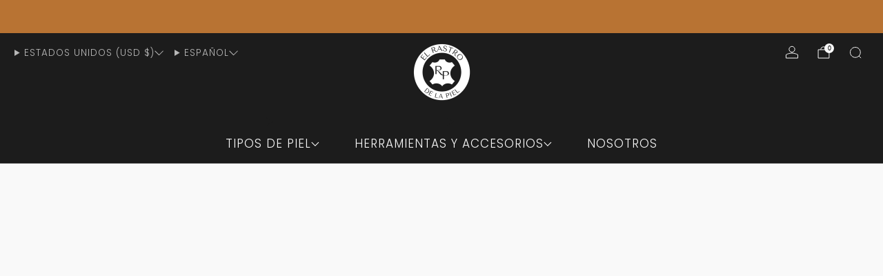

--- FILE ---
content_type: text/css
request_url: https://elrastrodelapiel.com/cdn/shop/t/54/assets/section-multi-column.css?v=70462049105243709211734986188
body_size: 531
content:
.multi-column items-scroll[scroll-enabled] .multi-column__item{margin-bottom:0}.multi-column items-scroll .navigation{display:none!important}.section--has-bg.section--multi-column{padding-top:36px;padding-bottom:36px}@media (max-width: 47.9275em){.section--has-bg.section--multi-column{padding-top:30px;padding-bottom:30px}}.multi-column__sub-title,.multi-column__desc,.multi-column__desc .rte a{color:var(--color-text)}.multi-column__title{color:var(--color-heading);font-size:var(--heading-font-size);line-height:max(1.15,var(--heading-line-height))}@media (max-width: 47.9275em){.multi-column__title{font-size:var(--heading-font-size-mobile);line-height:max(1.15,var(--heading-line-height-mobile))}}.multi-column--image .multi-column__column-link:hover .multi-column__media-img,.multi-column--image .multi-column__column-link:hover .multi-column__media-video{transform:scale3d(1.05,1.05,1.05);-webkit-transition:transform 1s ease;-moz-transition:transform 1s ease;transition:transform 1s ease}.multi-column--icon .multi-column__column-link:hover .multi-column__title,.multi-column--icon .multi-column__column-link:hover .multi-column__media-icon{opacity:.7;-webkit-transition:transform 1s ease;-moz-transition:transform 1s ease;transition:transform 1s ease}@media (prefers-reduced-motion: reduce){.multi-column--image .multi-column__column-link:hover .multi-column__media-img,.multi-column--image .multi-column__column-link:hover .multi-column__media-video{transform:none;transition:none}}@media (max-width: 47.9275em){.multi-column--carousel{padding-top:6px;padding-bottom:24px}.multi-column--carousel .grid-layout{display:flex;flex-wrap:nowrap;margin-left:0;overflow-x:scroll;overscroll-behavior-x:contain;-ms-scroll-snap-type:x mandatory;scroll-snap-type:x mandatory;scrollbar-width:none;-ms-overflow-style:none}.multi-column--carousel .grid-layout::-webkit-scrollbar{background:transparent;width:0px}.multi-column--carousel .grid-layout>*{position:relative;display:inline-block;min-width:100%;scroll-snap-align:center;scroll-snap-stop:always;-ms-scroll-snap-stop:always;margin-left:18px;margin-bottom:12px}.multi-column--carousel .grid-layout>*:first-child{margin-left:39px}.multi-column--carousel .grid-layout{padding-right:78px}}@media (max-width: 61.24em){.multi-column--grid .grid-layout--mob-1 .multi-column__item{max-width:400px;margin:0 auto 36px}}.multi-column__column-link{text-decoration:none}.multi-column__column-link:hover{opacity:1}.multi-column__item{margin-bottom:30px;overflow:hidden}.multi-column__item--left{text-align:left}.multi-column__item--left .multi-column__text,.multi-column__item--left .o-ratio{margin:0 auto 0 0}.multi-column__item--right{text-align:right}.multi-column__item--right .multi-column__text,.multi-column__item--right .o-ratio{margin:0 0 0 auto}.multi-column__item--center{text-align:center}.multi-column__item--center .multi-column__text,.multi-column__item--center .o-ratio{margin:0 auto}.multi-column__media{position:relative;display:inline-block;margin-bottom:12px}.multi-column--icon .multi-column__media,.multi-column--image .multi-column__media{width:100%}.multi-column--image .multi-column__media .o-ratio{width:var(--image-size)}.multi-column__media-icon{position:relative;display:inline-flex;height:var(--icon-size, 30px);max-width:100%;margin-top:calc(var(--icon-padding) * 4px);margin-bottom:calc(var(--icon-padding) * 10px)}@media (max-width: 47.9275em){.multi-column__media-icon{margin-top:calc(var(--icon-padding) * 2px);margin-bottom:calc(var(--icon-padding) * 6px)}}.multi-column__media-icon .icon{--size: var(--icon-size, 30px)}.multi-column__media-img,.multi-column__media-video{padding:var(--image-padding);background:var(--image-background-color)}.o-ratio--circle .multi-column__media-img,.o-ratio--circle .multi-column__media-video{border-radius:50%}.multi-column__media lazy-video media-poster{display:none}.multi-column__media-img{position:relative;background-position:center;height:100%;width:100%;max-width:100%;max-height:100%;display:block;margin:0 auto;-webkit-transition:all .3s ease;-moz-transition:all .3s ease;transition:all .3s ease}.multi-column__media lazy-video{display:block;width:100%;height:100%}.multi-column__media-video{position:absolute;top:0;left:0;width:100%;height:100%;-webkit-transition:all .3s ease;-moz-transition:all .3s ease;transition:all .3s ease}.multi-column__media-video--crop,.multi-column__media-img--crop{object-fit:cover}.multi-column__media-video--fit,.multi-column__media-img--fit{object-fit:contain}.multi-column__wrapper--image .section__title{margin-bottom:30px}@media (max-width: 47.9275em){.multi-column__wrapper--image .section__title{margin-bottom:18px}}.multi-column__text{max-width:400px}.multi-column__title{text-transform:var(--font--title-transform);margin-bottom:0}.multi-column__sub-title{opacity:.5;font-family:var(--font--body);font-weight:var(--font--body-weight);font-style:var(--font--body-style);letter-spacing:0;text-transform:none;margin:6px 0}.multi-column__desc{margin-top:6px;margin-bottom:0}.multi-column__button{margin-top:12px}.multi-column__button a{color:var(--button-color, var(--color--btn))}.multi-column__button .c-btn{margin-bottom:3px}ul.multi-column__nav{position:relative;display:flex;flex-wrap:wrap;justify-content:center;max-width:calc(100% - 78px);margin:0 auto;inline-size:max-content;--gap: .8rem;gap:var(--gap, .5rem)}@media screen and (min-width: 768px){ul.multi-column__nav{display:none}}li.multi-column__nav--item{inline-size:1rem;aspect-ratio:1;border-radius:50%;background:#c5c5c5;overflow:hidden;width:9px;height:9px}li.multi-column__nav--item .multi-column__nav--btn{padding:0;width:9px;height:9px;line-height:2.5;border-radius:50%;border:0;background:var(--color--text);opacity:.3;color:transparent;cursor:pointer;-webkit-transition:all .2s ease-in-out;-moz-transition:all .2s ease-in-out;transition:all .2s ease-in-out}li.multi-column__nav--item .multi-column__nav--btn.active{background:var(--color--text);opacity:1}.no-touchevents li.multi-column__nav--item .multi-column__nav--btn{-webkit-transition:all .2s ease-in-out;-moz-transition:all .2s ease-in-out;transition:all .2s ease-in-out}.no-touchevents li.multi-column__nav--item .multi-column__nav--btn:hover{background:var(--color--text);opacity:1}
/*# sourceMappingURL=/cdn/shop/t/54/assets/section-multi-column.css.map?v=70462049105243709211734986188 */


--- FILE ---
content_type: text/javascript
request_url: https://widgets.trustedshops.com/js/XDD20D0B04E156630942AE8EDE7380BC6.js
body_size: 1436
content:
((e,t)=>{const a={shopInfo:{tsId:"XDD20D0B04E156630942AE8EDE7380BC6",name:"elrastrodelapiel.com",url:"www.elrastrodelapiel.com",language:"es",targetMarket:"ESP",ratingVariant:"WIDGET",eTrustedIds:{accountId:"acc-07cb0f34-b36f-4f0b-811d-cdf1ec48ac29",channelId:"chl-2fec2e66-4a00-4e00-8e9c-e56cccc962fd"},buyerProtection:{certificateType:"CLASSIC",certificateState:"PRODUCTION",mainProtectionCurrency:"EUR",classicProtectionAmount:2500,maxProtectionDuration:30,firstCertified:"2018-04-03 12:23:23"},reviewSystem:{rating:{averageRating:4.78,averageRatingCount:55,overallRatingCount:1419,distribution:{oneStar:0,twoStars:0,threeStars:0,fourStars:12,fiveStars:43}},reviews:[{average:4,buyerStatement:"Sería bueno que la web tuviera mejores fotos, videos y más filtros a la hora de buscar la mm piel.",rawChangeDate:"2025-12-02T07:35:19.000Z",changeDate:"2/12/2025",transactionDate:"28/11/2025"},{average:5,buyerStatement:"He pedido varias veces y la rapidez en la entrega y la calidad del producto está muy muy bieb",rawChangeDate:"2025-11-26T07:47:00.000Z",changeDate:"26/11/2025",transactionDate:"25/11/2025"},{average:5,buyerStatement:"Todo muy bien siempre",rawChangeDate:"2025-11-25T19:00:06.000Z",changeDate:"25/11/2025",transactionDate:"25/11/2025"}]},features:["PRODUCT_REVIEWS","GUARANTEE_RECOG_CLASSIC_INTEGRATION","REVIEWS_AUTO_COLLECTION","INDIVIDUAL_REVIEW_FORM","NET_RECOMMENDATION_SCORE","DISABLE_REVIEWREQUEST_SENDING","MARS_EVENTS","MARS_REVIEWS","MARS_QUESTIONNAIRE","MARS_PUBLIC_QUESTIONNAIRE"],consentManagementType:"OFF",urls:{profileUrl:"https://www.trstd.com/es-es/reviews/elrastrodelapiel-com",profileUrlLegalSection:"https://www.trstd.com/es-es/reviews/elrastrodelapiel-com#legal-info",reviewLegalUrl:"https://help.etrusted.com/hc/es/articles/23970864566162"},contractStartDate:"2018-02-28 00:00:00",shopkeeper:{name:"Davidcurt 2010 S.L.",street:"Calle Brigadier Algarra, 37-39",country:"ES",city:"Petrer",zip:"03610"},displayVariant:"full",variant:"full",twoLetterCountryCode:"ES"},"process.env":{STAGE:"prod"},externalConfig:{trustbadgeScriptUrl:"https://widgets.trustedshops.com/assets/trustbadge.js",cdnDomain:"widgets.trustedshops.com"},elementIdSuffix:"-98e3dadd90eb493088abdc5597a70810",buildTimestamp:"2026-01-29T05:24:03.021Z",buildStage:"prod"},r=a=>{const{trustbadgeScriptUrl:r}=a.externalConfig;let o=t.querySelector(`script[src="${r}"]`);o&&t.body.removeChild(o),o=t.createElement("script"),o.src=r,o.charset="utf-8",o.setAttribute("data-type","trustbadge-business-logic"),o.onerror=()=>{throw new Error(`The Trustbadge script could not be loaded from ${r}. Have you maybe selected an invalid TSID?`)},o.onload=()=>{e.trustbadge?.load(a)},t.body.appendChild(o)};"complete"===t.readyState?r(a):e.addEventListener("load",()=>{r(a)})})(window,document);

--- FILE ---
content_type: text/javascript
request_url: https://elrastrodelapiel.com/cdn/shop/t/54/assets/store-data.js?v=151646630964254667101734986188
body_size: -745
content:
export const CART_TYPE="modal",ANIMATION_LOAD=!0,ANIMATION_INTERVAL=0,ANIMATION_INTERVAL_STYLE="fade_in";
//# sourceMappingURL=/cdn/shop/t/54/assets/store-data.js.map?v=151646630964254667101734986188


--- FILE ---
content_type: text/javascript
request_url: https://elrastrodelapiel.com/cdn/shop/t/54/assets/custom.js?v=101612360477050417211734986188
body_size: -689
content:
//# sourceMappingURL=/cdn/shop/t/54/assets/custom.js.map?v=101612360477050417211734986188
